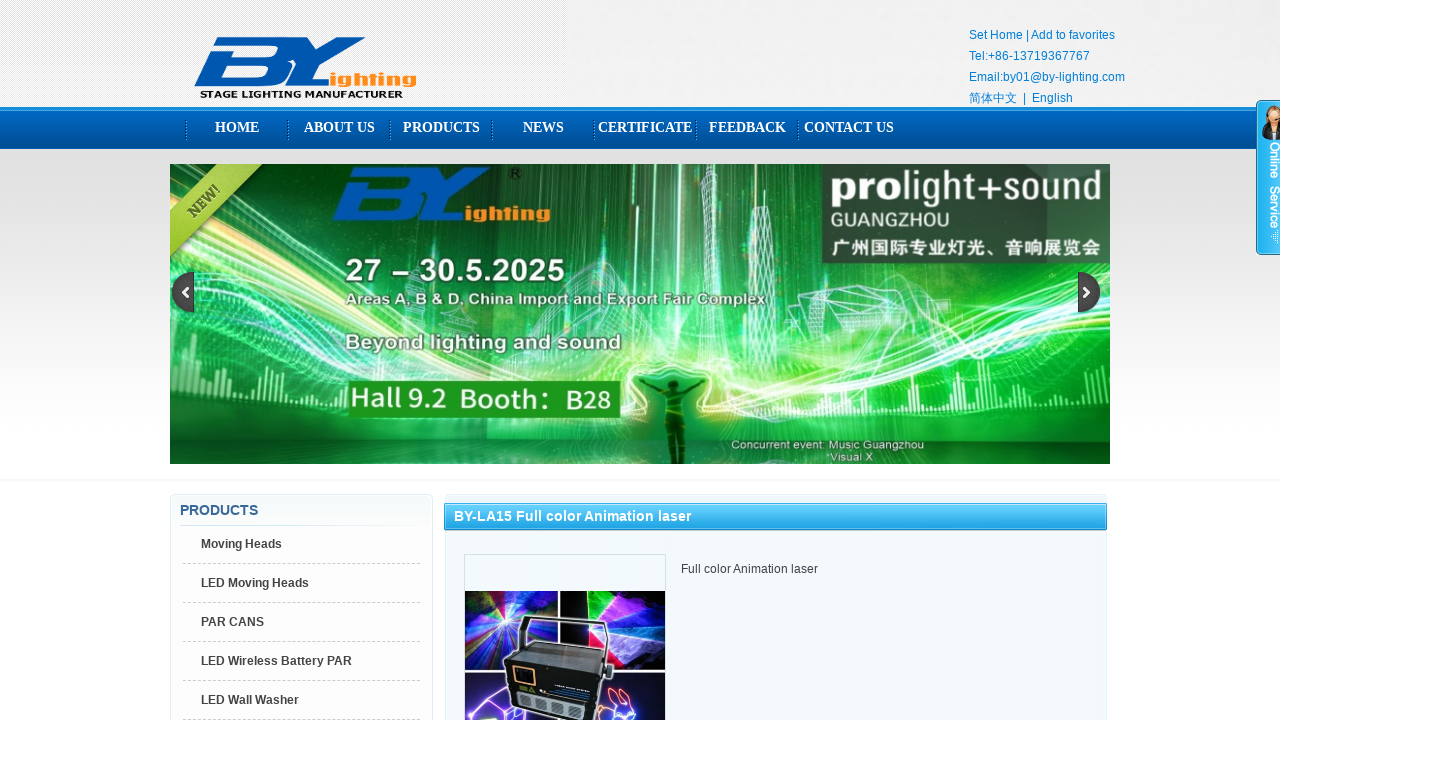

--- FILE ---
content_type: text/html; charset=utf-8
request_url: http://by-lighting.com/index.php?_m=mod_product&_a=view&p_id=386
body_size: 7532
content:
<!DOCTYPE html PUBLIC "-//W3C//DTD XHTML 1.0 Transitional//EN"
"http://www.w3.org/TR/xhtml1/DTD/xhtml1-transitional.dtd">
<html xmlns="http://www.w3.org/1999/xhtml">
<!-- 页面头部【start】 -->
<head>
<meta http-equiv="X-UA-Compatible" content="IE=EmulateIE7" />
<meta http-equiv="Content-Type" content="text/html; charset=utf-8" />
<title>BY-LA15 Full color Animation laser--BY LIGHTING LIMITED</title>
<meta name="keywords" content="stage lighting,moving head light,led moving head light,led par light,led wash light,dance floor,beam 280 10r, Beam 5r, Club Lighting, Color Bar, Concert Lighting, Control Wifi, Dj Lighting, Event Lighting, Flood Fixture, Head Beam, Indoor Lighting, Led Ba" />
<meta name="description" content="Full color  Animation laser" />
<script type="text/javascript" src="script/tree.js"></script>
<link rel="stylesheet" type="text/css" href="template/gyzp-110118-a11/css/style.css" />
<script type="text/javascript" language="javascript" src="script/jquery.min.js"></script>
<script type="text/javascript" language="javascript" src="script/popup/jquery.ui.custom.min.js"></script>
<script type="text/javascript" language="javascript" src="script/droppy.js"></script>
<script type="text/javascript" language="javascript" src="script/thickbox.js"></script>
<script type="text/javascript" language="javascript" src="script/helper.js?v=1"></script>
<!--[if lte IE 6]>
<script type="text/javascript" language="javascript" src="script/png.js"></script>
<![endif]--> 
<link rel="stylesheet" type="text/css" href="script/thickbox.css" />
<link rel="stylesheet" type="text/css" href="script/popup/theme/jquery.ui.core.css" />
<link rel="stylesheet" type="text/css" href="script/popup/theme/jquery.ui.dialog.css" />
<link rel="stylesheet" type="text/css" href="script/popup/theme/jquery.ui.theme.css" />
<link rel="stylesheet" type="text/css" href="script/popup/theme/jquery.ui.resizable.css" /><script type="text/javascript">
window.PHPSESSID="s23t58ej86hqkg93vin06pvnu0";
function parseToURL(){
	return "admin/"}
function operate_logo(dis,id){
	if(dis==0){//点击传过来是0，则表示已经隐藏，现在应该做显示处理
		$.post("index.php?_m=mod_media&_a=operate_logo",{id:id,display:dis},function(data){
			reloadPage();
		})	
		
	}else{
		$.post("index.php?_m=mod_media&_a=operate_logo",{id:id,display:dis},function(data){
			reloadPage();
		});
	}
}
function operate_banner(dis,id,url){
	if(dis==0){//点击传过来是0，则表示已经隐藏，现在应该做显示处理
		$.post("index.php?_m=mod_media&_a=operate_banner",{id:id,display:dis,url:url},function(data){
			reloadPage();
		})	
		
	}else{
		$.post("index.php?_m=mod_media&_a=operate_banner",{id:id,display:dis,url:url},function(data){
//			alert(data);
			reloadPage();
		});
	}
}
</script>
<script type="text/javascript" language="javascript" src="script/jqzoom.js"></script>
<link rel="stylesheet" type="text/css" href="script/jqzoom.css" />
<script language="javascript">
$(function(){
	$(".jqzoom").jqueryzoom({xzoom:300, yzoom:300});	
});
</script>


</head>
<!--  页面头部【end】 -->
<body class="body1" >
<div id="getValues" value="view" style="display:none;"></div>
<div id="getParams" value='a:3:{s:2:"_m";s:11:"mod_product";s:2:"_a";s:4:"view";s:4:"p_id";s:3:"386";}' style="display:none;"></div>
<!--top-->
<div id="main_m">
<div id="top">
<div id="header">
		<div id="logo"><div id="MODBLK_1263" class="mod_block media_image mb_logo_block">

<div class="flash_image">
<img src="upload/image/WG7u3uii.png" alt="BY LIGHTING LIMITED" width="240" height="75" />
</div>

</div>
            </div>
            
            <!-- 站点语言模块Start -->
<div class="switch_langbar" style="float:right;margin-top:25px;">
<a href="http://www.by-lighting.com/" onClick="this.style.behavior='url(#default#homepage)';this.setHomePage
('http://www.by-lighting.com/')">Set Home</a> |
	<a href='#' onclick='window.external.AddFavorite("http://www.by-lighting.com/","���վ������")'>
Add to favorites</a> </br>
Tel:+86-13719367767 </br>
Email:<a href="mailto:by01@by-lighting.com">by01@by-lighting.com</a> </br>

<a href="javascript:;" onclick="set_default_lang(2,'other',1)">简体中文</a>&nbsp;&nbsp;|&nbsp;&nbsp;<a href="javascript:;" onclick="set_default_lang(4,'other',1)">English</a></div>
<!-- 站点语言模块End -->

            
            
	</div>
   </div>
   <div id="nav_bg">
 <div id="nav">
	<div id="MODBLK_1265" class="mod_block mb_JjL6kZSh_block">


			<div class="nav_l"></div>
        	<ul id="nav_Zc2diM" class="navigation">
			    <li>
        <a href="index.php?_m=frontpage&_a=index" target='_self'>
    HOME</a>
        </li>
        <li>
        <a href="index.php?_m=mod_static&_a=view&sc_id=6" target='_self'>
    ABOUT US</a>
        </li>
        <li>
        <a href="index.php?_m=mod_product&_a=prdlist" target='_self'>
    PRODUCTS</a>
        </li>
        <li>
        <a href="index.php?_m=mod_article&_a=fullist" target='_self'>
    NEWS</a>
        </li>
        <li>
        <a href="index.php?_m=mod_static&_a=view&sc_id=7" target='_self'>
    CERTIFICATE</a>
        </li>
        <li>
        <a href="index.php?_m=mod_message&_a=form" target='_self'>
    FEEDBACK</a>
        </li>
        <li>
        <a href="index.php?_m=mod_static&_a=view&sc_id=5" target='_self'>
    CONTACT US</a>
        </li>
                </ul>
			<div class="nav_r"></div>

		
<script type="text/javascript">
//$(".navigation li:first").css("background-image","none");
var topMenuNum = 0;
$("#nav_Zc2diM li span").hover(
	function(){
		topMenuNum++;
		$(this).attr("id","kindMenuHover"+topMenuNum);
		$("#kindMenuHover" + topMenuNum + " > ul").show();
		$(this).parent().addClass("hover");
	},
	function(){
		$("#"+$(this).attr("id")+" > ul").hide();
		$(this).attr("id","");
		$(this).parent().removeClass("hover");
	}
);
</script>

</div>
	</div>
    </div>
  <!--top end-->
<!--main_div-->
<div id="main_div">
<!--web_bg-->
<div class="web_bg">
<!--mainmain-->
<div id="main_all">
<div id="banner">
	<div id="MODBLK_1264" class="mod_block media_image mb_banner_block">
<div class="flash_image">
<script src="script/banner/a9/js/slides.min.jquery.js"></script>
	<script>
		$(function(){
			$('#slides').slides({
				preload: true,
				preloadImage: 'script/banner/a9/img/loading.gif',
				play: 5000,
				pause: 2500,
				hoverPause: true,
				animationStart: function(){
					$('.caption').animate({
						bottom:-35
					},100);
				},
				animationComplete: function(current){
					$('.caption').animate({
						bottom:0
					},200);
					if (window.console && console.log) {
						// example return of current slide number
						console.log(current);
					};
				}
			});
		});
	</script>
<link rel="stylesheet" href="script/banner/a9/css/global.css">
<style type="text/css">

#container {
	width:940px;
	padding:0px;
	position:relative;
	z-index:0;margin:0 auto; padding:0; text-align:center;
}

#example {
	width:940px;
	height:300px;
	position:relative;
	background-color:#FFFFFF;
}
#frame {
	position:absolute;
	z-index:0;
	width:940px;
	height:300px;

}
#slides .next {
	left:908px;

}
.slides_container {
	width:940px;
	height:300px;
	overflow:hidden;
	position:relative;
}
.caption {
	position:absolute;
	bottom:-35px;
	height:0px;
	padding:0px;
	background:#000;
	background:rgba(0,0,0,.5);
	width:940px;
	font-size:1.3em;
	line-height:1.33;
	color:#fff;
	border-top:0px solid #000;
	text-shadow:none;
}
</style>
	<div id="container">
		<div id="example">
			<img src="script/banner/a9/img/new-ribbon.png" width="112" height="112" alt="New Ribbon" id="ribbon">
			<div id="slides">
				<div class="slides_container">
                
                	<div>
						<a href="" title=""  target="_self" ><img src="upload/image/banner11.jpg" width="940" height="300" alt=""></a>
						<div class="caption" style="bottom:0">
							<p></p>
						</div>
					</div>	<div>
						<a href="" title=""  target="_self" ><img src="upload/image/weixintupian_202505141815351111.jpg" width="940" height="300" alt=""></a>
						<div class="caption" style="">
							<p></p>
						</div>
					</div>	<div>
						<a href="" title=""  target="_self" ><img src="upload/image/banner1.jpg" width="940" height="300" alt=""></a>
						<div class="caption" style="">
							<p></p>
						</div>
					</div>	<div>
						<a href="" title=""  target="_self" ><img src="upload/image/FF.jpg" width="940" height="300" alt=""></a>
						<div class="caption" style="">
							<p></p>
						</div>
					</div>	<div>
						<a href="" title=""  target="_blank"  ><img src="upload/image/ww.jpg" width="940" height="300" alt=""></a>
						<div class="caption" style="">
							<p></p>
						</div>
					</div> 
				
                    
				
                    
			
				</div>
				<a href="#" class="prev"><img src="script/banner/a9/img/arrow-prev.png" width="24" height="43" alt="Arrow Prev"></a>
				<a href="#" class="next"><img src="script/banner/a9/img/arrow-next.png" width="24" height="43" alt="Arrow Next"></a>			</div>
			</div>
		</div>
</div>

</div>
	</div>
<div id="mainmain">
  	<div id="main_con">
<div class="web_bg">

                  <div id="left">
		<div id="MODBLK_1270" class="mod_block mb_rO4QPoC3_block">
<h3 class="blk_t">PRODUCTS</h3>

<div class="list_main category">
	<div class="prod_type">
	<div id="pro_type_62Nzft">
		<ul class="" id="tree1">
			    <li>
        <a href="index.php?_m=mod_product&_a=prdlist&cap_id=253">
    Moving Heads</a>
        </li>
        <li>
        <a href="index.php?_m=mod_product&_a=prdlist&cap_id=248">
    LED Moving Heads</a>
        </li>
        <li>
        <a href="index.php?_m=mod_product&_a=prdlist&cap_id=259">
    PAR CANS</a>
        </li>
        <li>
        <a href="index.php?_m=mod_product&_a=prdlist&cap_id=256">
    LED Wireless Battery PAR</a>
        </li>
        <li>
        <a href="index.php?_m=mod_product&_a=prdlist&cap_id=260">
    LED Wall Washer</a>
        </li>
        <li>
        <a href="index.php?_m=mod_product&_a=prdlist&cap_id=286">
    Studio Light</a>
        </li>
        <li>
        <a href="index.php?_m=mod_product&_a=prdlist&cap_id=262">
    LED Effect Light</a>
        </li>
        <li>
        <a href="index.php?_m=mod_product&_a=prdlist&cap_id=285">
    LED Dance Floor</a>
        </li>
        <li>
        <a href="index.php?_m=mod_product&_a=prdlist&cap_id=284">
    Matrix Light</a>
        </li>
        <li>
        <a href="index.php?_m=mod_product&_a=prdlist&cap_id=263">
    STROBE</a>
        </li>
        <li>
        <a href="index.php?_m=mod_product&_a=prdlist&cap_id=264">
    LASER</a>
        </li>
        <li>
        <a href="index.php?_m=mod_product&_a=prdlist&cap_id=265">
    DMX CONTROLLER</a>
        </li>
        <li>
        <a href="index.php?_m=mod_product&_a=prdlist&cap_id=266">
    STAGE EFFECT MACHINE</a>
    <ul>
	        <li>
        <a href="index.php?_m=mod_product&_a=prdlist&cap_id=278">
    Fog Machine</a>
        </li>
        <li>
        <a href="index.php?_m=mod_product&_a=prdlist&cap_id=287">
    Spark Firework Machine</a>
        </li>
        <li>
        <a href="index.php?_m=mod_product&_a=prdlist&cap_id=279">
    Snow Machine</a>
        </li>
        <li>
        <a href="index.php?_m=mod_product&_a=prdlist&cap_id=280">
    Bubble Machine</a>
        </li>
        </ul>
        </li>
    			<div class="blankbar1"></div>
		</ul>		
	</div>
	</div>
	<div class="list_bot"></div>
</div>
<div class="blankbar"></div>

<script type="text/javascript" language="javascript">
/**
 * for menu-drop type
 */
var type = "slide";
if (type == 'click') {

	} else {
 	$("#pro_type_62Nzft > ul").droppy();
	$("#pro_type_62Nzft ul ul li:last-child").css("border","0px");
}
</script>


</div>
<div id="MODBLK_1277" class="mod_block mb_DktLugH0_block">
<h3 class="blk_t">CONTACT US</h3>
<style type="text/css">
.copyright .list_bot{display:none;}
</style>
<div class="com_con"><p>
	<strong><span style="font-family:Verdana;font-size:14px;">BY LIGHTING LIMITED</span></strong><br />
<span style="font-family:Verdana;font-size:12px;">Contact person:&nbsp;&nbsp;&nbsp; Anna Yi</span> 
</p>
<p>
	<span style="font-family:Verdana;font-size:12px;">Tel:&nbsp; 0086-020-86442086</span> 
</p>
<p>
	<span style="font-family:Verdana;font-size:12px;">Fax:&nbsp; 0086-020-86442086</span><br />
<span style="font-family:Verdana;font-size:12px;">Mobile:&nbsp;0086 13719367767</span><br />
<span style="font-family:Verdana;font-size:12px;">Skype:&nbsp; anna168898</span> 
</p>
<p>
	<span style="font-family:Verdana;font-size:12px;">Email:&nbsp;&nbsp;</span><a href="mailto:by01@by-lighting.com"><span style="font-family:Verdana;font-size:12px;">by01@by-lighting.com</span></a> 
</p></div><div class="list_bot"></div>
</div>
<div id="MODBLK_1266" class="mod_block mb_IPylk1aK_block">
<h3 class="blk_t">LINKS</h3>
<div class="list_main">
				<div class="list_con">
					<ul class="flink_index">
<li><a href=http://www.ayrton.eu/ target="_blank" title="AYRTON">AYRTON</a></li><li><a href=http://www.adj.com/ target="_blank" title="ADJ">ADJ</a></li><li><a href=http://www.made-in-china.com/ target="_blank" title="made in china">made in china</a></li><li><a href=http://www.youtube.com target="_blank" title="youtube">youtube</a></li><li><a href=http://www.martin.com/frontpage/frontpage.asp?empty=0 target="_blank" title="Martin">Martin</a></li><li><a href=http://www.claypaky.it/en/home/ target="_blank" title="Clay Paky">Clay Paky</a></li><li><a href=http://www.robe.cz/ target="_blank" title="ROBE">ROBE</a></li><li><a href=http://v.youku.com/v_show/id_XNTU4NTk4NjI0.html target="_blank" title="youku">youku</a></li><li><a href=http://www.adjgroup.eu/ target="_blank" title="ADJ LIGHT">ADJ LIGHT</a></li><li><a href=http://sgmlight.com/ target="_blank" title="SGM LIGHT">SGM LIGHT</a></li><li><a href=https://www.facebook.com/yi.anna.16  target="_blank" title="facebook anna">facebook anna</a></li><li><a href=http://www.google.com target="_blank" title="google">google</a></li><li><a href=http://www.alibaba.com target="_blank" title="alibaba">alibaba</a></li><li><a href=http://www.facebook.com target="_blank" title="facebook">facebook</a></li>	
</ul><div class="blankbar1"></div>
				</div>
	<div class="list_bot"></div>
</div>
<div class="blankbar"></div>

</div>
		</div>
		<div id="right">
        
<script type="text/javascript">
function product_edit1()
{
	$('#tb_mb_article_list1').css('display','block');
}

function product_cancel1()
{
	$('#tb_mb_article_list1').css('display','none');
}
</script>

<div class="art_list" >
	
	<!-- 编辑时动态触发 【start】-->
	<div class="mod_toolbar" id="tb_mb_article_list1" style="display: none; height: 28px; position: absolute; right: 2px; background: none repeat scroll 0% 0% rgb(247, 182, 75); width: 70px;">
		<a onclick="alert('No Permission');return false;" title="Edit Content" href="#"><img border="0" alt="Edit Content" src="images/edit_content.gif">&nbsp;Edit Content</a>
	</div>
	<!-- 编辑时动态触发 【end】-->
	
	<div class="art_list_title product_title">BY-LA15 Full color Animation laser</div>
	<div class="prodview_info">Category: LASER&nbsp;
    Publish Time: 2014-03-07 00:52&nbsp;</div>
			<br />
  <div class="prodview_pic jqzoom" >
	<img name="picautozoom" src="upload/image/A15_lit.jpg" alt="BY-LA15 Full color Animation laser" jqimg="upload/image/A15.jpg" />
	</div> 
	
	
	<div class="prodview_prices">
				Full color  Animation laser						</div>
	<div class="prodview_content"><p style="text-align: justify; widows: 2; text-transform: none; background-color: rgb(248,248,248); text-indent: 0px; letter-spacing: normal; font: 12px/21px Arial, Helvetica, sans-serif; white-space: normal; orphans: 2; color: rgb(51,51,51); word-spacing: 0px; -webkit-text-size-adjust: auto; -webkit-text-stroke-width: 0px"><font face="Verdana">Optional:</font></p>
<p style="text-align: justify; widows: 2; text-transform: none; background-color: rgb(248,248,248); text-indent: 0px; letter-spacing: normal; font: 12px/21px Arial, Helvetica, sans-serif; white-space: normal; orphans: 2; color: rgb(51,51,51); word-spacing: 0px; -webkit-text-size-adjust: auto; -webkit-text-stroke-width: 0px"><font face="Verdana">1W full color&nbsp; Animation laser </font></p>
<p style="text-align: justify; widows: 2; text-transform: none; background-color: rgb(248,248,248); text-indent: 0px; letter-spacing: normal; font: 12px/21px Arial, Helvetica, sans-serif; white-space: normal; orphans: 2; color: rgb(51,51,51); word-spacing: 0px; -webkit-text-size-adjust: auto; -webkit-text-stroke-width: 0px"><font face="Verdana">1.6W full color&nbsp; Animation laser</font></p>
<p style="text-align: justify; widows: 2; text-transform: none; background-color: rgb(248,248,248); text-indent: 0px; letter-spacing: normal; font: 12px/21px Arial, Helvetica, sans-serif; white-space: normal; orphans: 2; color: rgb(51,51,51); word-spacing: 0px; -webkit-text-size-adjust: auto; -webkit-text-stroke-width: 0px"><font face="Verdana">1.8W full color&nbsp; Animation laser</font></p>
<p style="text-align: justify; widows: 2; text-transform: none; background-color: rgb(248,248,248); text-indent: 0px; letter-spacing: normal; font: 12px/21px Arial, Helvetica, sans-serif; white-space: normal; orphans: 2; color: rgb(51,51,51); word-spacing: 0px; -webkit-text-size-adjust: auto; -webkit-text-stroke-width: 0px">&nbsp;</p>
<p style="text-align: justify; widows: 2; text-transform: none; background-color: rgb(248,248,248); text-indent: 0px; letter-spacing: normal; font: 12px/21px Arial, Helvetica, sans-serif; white-space: normal; orphans: 2; color: rgb(51,51,51); word-spacing: 0px; -webkit-text-size-adjust: auto; -webkit-text-stroke-width: 0px"><font face="Verdana">Voltage：100~240V 50/60HZ&nbsp; &lt;120W；&nbsp;&nbsp;</font></p>
<p style="text-align: justify; widows: 2; text-transform: none; background-color: rgb(248,248,248); text-indent: 0px; letter-spacing: normal; font: 12px/21px Arial, Helvetica, sans-serif; white-space: normal; orphans: 2; color: rgb(51,51,51); word-spacing: 0px; -webkit-text-size-adjust: auto; -webkit-text-stroke-width: 0px"><font face="Verdana">Control mode: Sound(with black)/Auto/Master/Slave/DMX512(25CH)/Compatible with ILDA standard computer laser software it can add the SD card control)&nbsp;&nbsp;&nbsp;&nbsp;&nbsp;&nbsp;&nbsp;&nbsp;&nbsp;&nbsp;</font></p>
<p style="text-align: justify; widows: 2; text-transform: none; background-color: rgb(248,248,248); text-indent: 0px; letter-spacing: normal; font: 12px/21px Arial, Helvetica, sans-serif; white-space: normal; orphans: 2; color: rgb(51,51,51); word-spacing: 0px; -webkit-text-size-adjust: auto; -webkit-text-stroke-width: 0px"><font face="Verdana">Effect ：Built-in 128 gobos,42 Animation effects&nbsp;</font></p></div>
 

        <p id="product_gallery">
                            <a href="upload/image/A15(1).jpg" rel="product_gallery" class="thickbox">
                    <img class="product_gallery_pic" src="upload/image/A15(1).jpg" alt="BY-LA15 Full color Animation laser" /></a>
                    </p>
</div>
<table>
<tr><td align="left" height="50" width="800"></td></tr>

<tr><td align="left" height="50" width="800"><div><font style="color:#595959">Prev product</font>：<a href=index.php?_m=mod_product&_a=view&p_id=385>BY-LA9 Green Animation laser</a><br><font style="color:#595959">Next product</font>：<a href=index.php?_m=mod_product&_a=view&p_id=387>BY-LA8 Full color Animation laser</a></div></td></tr>

</table>        <div id="right_1"></div>
		</div>
               
        <div class="blankbar"></div>
	</div>
  <!--main_div end--> 
        </div>
        </div>
 <!--mainmain end-->   
    </div>
<!--web_bg end-->
</div>
</div> 
<div id="footer_bg">

<!-- 页脚【start】 -->
<div id="footer">
	<div class="copyright">
	<style type="text/css">
		.mb_foot_block {position:relative;}
		.mb_foot_block a{display:inline;}
	</style>
	<div id="MODBLK_1267" class="mod_block mb_foot_block">
<style type="text/css">
.copyright .list_bot{display:none;}
</style>
<div class="com_con"><a href="http://translate.google.com.hk/translate?hl=zh-CN&ie=UTF8&prev=_t&sl=en&tl=ru&u=http://www.by-lighting.com/
"  target="_blank" >русский</a>   |
<a href="http://translate.google.com.hk/translate?hl=zh-CN&ie=UTF8&prev=_t&sl=en&tl=es&u=http://www.by-lighting.com/
"  target="_blank" >España</a> |
<a href="http://translate.google.com.hk/translate?hl=zh-CN&ie=UTF8&prev=_t&sl=en&tl=pt-BR&u=http://www.by-lighting.com/
"  target="_blank" >português</a> |
<a href="http://translate.google.com.hk/translate?hl=zh-CN&ie=UTF8&prev=_t&sl=en&tl=ja&u=http://www.by-lighting.com/
"  target="_blank" >日本語</a> |
<a href="http://translate.google.com.hk/translate?hl=zh-CN&ie=UTF8&prev=_t&sl=en&tl=ko&u=http://www.by-lighting.com/
"  target="_blank" >한국의</a> |
<a href="http://translate.google.com.hk/translate?hl=zh-CN&ie=UTF8&prev=_t&sl=en&tl=de&u=http://www.by-lighting.com/
"  target="_blank" >Deutsch</a> |
<a href="http://translate.google.com.hk/translate?hl=zh-CN&ie=UTF8&prev=_t&sl=en&tl=fr&u=http://www.by-lighting.com/
"  target="_blank" >française</a> |
<a href="http://translate.google.com.hk/translate?hl=zh-CN&ie=UTF8&prev=_t&sl=en&tl=ar&u=http://www.by-lighting.com/
"  target="_blank" >العربية</a> |
<a href="http://translate.google.com.hk/translate?hl=zh-CN&ie=UTF8&prev=_t&sl=en&tl=it&u=http://www.by-lighting.com/
"  target="_blank" >italiana</a> |
<a href="http://translate.google.com.hk/translate?hl=zh-CN&ie=UTF8&prev=_t&sl=en&tl=th&u=http://www.by-lighting.com/
"  target="_blank" >ภาษาไทย</a> |
<a href="http://translate.google.com.hk/translate?hl=zh-CN&ie=UTF8&prev=_t&sl=en&tl=ms&u=http://www.by-lighting.com/
"  target="_blank" >Melayu</a><br />
Copyright © 2009-2014,www.by-lighting.com,All rights reserved<br />
<!-- AddThis Smart Layers BEGIN -->
<!-- AddThis Smart Layers BEGIN -->
<!-- Go to http://www.addthis.com/get/smart-layers to customize -->
<script type="text/javascript" src="//s7.addthis.com/js/300/addthis_widget.js#pubid=ra-521ec58c21407a58"></script>
<script type="text/javascript">
  addthis.layers({
    'theme' : 'transparent',
    'share' : {
      'position' : 'left',
      'numPreferredServices' : 5
    }, 
    'follow' : {
      'services' : [
        {'service': 'facebook', 'id': 'yi.anna.16'}
      ]
    },  
    'whatsnext' : {},  
    'recommended' : {} 
  });
</script>
<!-- AddThis Smart Layers END -->

<script type="text/javascript" src="http://cs.ecqun.com/?id=3785297" charset="utf-8"></script>


<script>
  (function(i,s,o,g,r,a,m){i['GoogleAnalyticsObject']=r;i[r]=i[r]||function(){
  (i[r].q=i[r].q||[]).push(arguments)},i[r].l=1*new Date();a=s.createElement(o),
  m=s.getElementsByTagName(o)[0];a.async=1;a.src=g;m.parentNode.insertBefore(a,m)
  })(window,document,'script','https://www.google-analytics.com/analytics.js','ga');

  ga('create', 'UA-83196924-1', 'auto');
  ga('send', 'pageview');

</script></div><div class="list_bot"></div>
</div>
<div id="MODBLK_1279" class="mod_block mb_foot_block">
<h3 class="blk_t"></h3>
<style type="text/css">
.copyright .list_bot{display:none;}
</style>
<div class="com_con"></div><div class="list_bot"></div>
</div>
<script type="text/javascript">var cnzz_protocol = (("https:" == document.location.protocol) ? " https://" : " http://");document.write(unescape("%3Cspan id='cnzz_stat_icon_1000291671'%3E%3C/span%3E%3Cscript src='" + cnzz_protocol + "s23.cnzz.com/z_stat.php%3Fid%3D1000291671%26show%3Dpic' type='text/javascript'%3E%3C/script%3E"));</script>
	</div>
</div>
<script type="text/javascript" language="javascript" src="script/picAutoZoom.js"></script>
<script type="text/javascript" language="javascript">
<!--
    $.ajaxSetup({
        timeout: 300000
    });
//-->
</script>
<style type="text/css">
	html {overflow-x:hidden;}
	.zxkf_head {background:url(images/r_head_en.gif) no-repeat;}
	.zxkf_obtn {margin-top:0;width:36px;background:url(images/right_bar_en.gif) no-repeat;float:left;height:155px;margin-right:-5px;_width:41px;}
.zxkf_info {padding-bottom:10px;padding-left:0px;padding-right:0px;background:url(images/service_bg.gif) repeat-y;width:145px;}
.down_kefu {width:145px;background:url(images/bottom.gif) no-repeat;height:10px;}
.zxkf_qqtable {background:url(images/s_c_bg.gif) repeat-x;}
.zxkf_qqtable span {padding-bottom:5px;line-height:20px;padding-left:0px;width:100px;padding-right:0px;font-size:13px;font-weight:bold;padding-top:5px;color: #ff6600;}
.zxkf_qqtable a {text-decoration:none;color:#FF6600;}
.zxkf_qqtable a:hover {text-decoration:none;color:#FF6600;}
.zxkf_qqtable A, .zxkf_qqtable A:visited {text-decoration:none;color:#ff6600;}
.zxkf_qqtable A:hover {text-decoration:none}
</style><div id="online_sevice"  onmouseover="toBig()" onmouseout="toSmall()">
<div class="zxkf_obtn"></div><table style="float:left;" border="0" cellspacing="0" cellpadding="0" width="145">
  <tbody>
  <tr>
    <td class="zxkf_head" height="35" valign="top">&nbsp;</td></tr>
  <tr>
    <td class="zxkf_info" valign="top" align="center">
      <table class="zxkf_qqtable" border="0" cellspacing="0" cellpadding="0" width="135" align="center">
        <tbody>
        <tr>
          <td align="center" valign="top">
    	  <table width="108" border="0" align="center" cellpadding="0" cellspacing="0">
          <tr>
            <td height="10"></td>
          </tr>
          <tr>
            <td valign="top" align="center">What can i do for you?</td>
          </tr>
          <tr>
            <td>&nbsp;</td>
          </tr>
            	<tr>
          <td height="30" align="center"><span><img src="http://wpa.qq.com/pa?p=4:492757209:4" align="absMiddle" alt="QQ" border="0" />&nbsp;&nbsp;<a href="tencent://message/?uin=492757209&amp;Menu=yes" title="492757209" target="blank">Sales</a></span></td></tr>
    	        <tr>
          <td height="30" align="center"><span><a href="callto://anna168898" title="Skype Me(anna168898)" target="_blank"><img border="0" src="http://goodies.skype.com/graphics/skypeme_btn_small_green.gif" /></a></span></td></tr>
		</table>          <span></span></td></tr>
</tbody></table></td></tr>
  <tr>
    <td class="down_kefu" valign="top"></td></tr></tbody></table>
</div>
<script language="javascript">
lastScrollY=0; var InterTime=1;var maxWidth=-1;var minWidth=-152;var numInter=8;var BigInter;var SmallInter;var o=document.getElementById("online_sevice");var i=parseInt(o.style.right);
zxkf = function (id,_top,_right){var me=id.charAt?document.getElementById(id):id,d1=document.body,d2=document.documentElement;d1.style.height=d2.style.height='100%';me.style.top=_top?_top+'px':0;me.style.right=_right+"px";me.style.position='absolute';setInterval(function(){me.style.top=parseInt(me.style.top)+(Math.max(d1.scrollTop,d2.scrollTop)+_top-parseInt(me.style.top))*0.1+'px';},10+parseInt(Math.random()*20));return arguments.callee;};
$(function(){zxkf('online_sevice',100,-152);});
function Big(){if(parseInt(o.style.right)<maxWidth){i=parseInt(o.style.right);i+=numInter;o.style.right=i+"px";if(i==maxWidth) clearInterval(BigInter);}}
function toBig(){clearInterval(SmallInter);clearInterval(BigInter);BigInter=setInterval(Big,InterTime);}
function Small(){if(parseInt(o.style.right)>minWidth){i=parseInt(o.style.right);i-=numInter;o.style.right=i+"px";if(i==minWidth) clearInterval(SmallInter);}}
function toSmall(){clearInterval(SmallInter);clearInterval(BigInter);SmallInter=setInterval(Small,InterTime);}
</script>
<!-- 页脚【end】 -->
</body>
</html></div>

--- FILE ---
content_type: text/css
request_url: http://by-lighting.com/template/gyzp-110118-a11/css/style.css
body_size: 7359
content:
/*-----------------------------------// ȫ����ʽ //-----------------------------------*/
body{font:12px/180% Arial,"����",Helvetica, sans-serif,Verdana;color:#444;margin:0; text-align:center;}
table,td{font:12px/180% Arial, "����",Helvetica, sans-serif,Verdana; color:#444;}
table{border-collapse:collapse; border-spacing:0; empty-cells:show; }
th, td { border-collapse:collapse; }
a{blr:expression(this.onFocus=this.blur())} /*for IE*/
a{outline:none;} /*for Firefox*/
A:link{text-decoration:none; color:#444;}
A:visited{text-decoration:none; color:#444;}
A:hover{text-decoration:underline; color:#0fa3ed;}
#blue_font,#blue_font a,#blue_font a:visited{ color:#0053b9;}
img{ border:0; }
div,p,img,ul,li,form,input,label,span,dl,dt,dd,h1,h2,h3,h4,h5,h6{margin:0;padding:0;}
ol,ul,li{list-style-type:none;}
.imr{ margin:0 10px; vertical-align:middle;}
#allCss{clear:both;margin:0 auto;width:1000px;padding-top:16px;_padding-top:14px; background:#fdfdf4;}

/*-----------------------------------// ҳ����ʽ //-----------------------------------*/
/*--- �ⲿdiv ---*/
#main_m {background:url(../images/bj.gif) repeat-x top #fff;}
#main_div{margin:0 auto; width:100%;}

#main_div1{margin:0 auto; width:100%;}

/*--- ͷ�� ---*/
#top{width:100%;margin:0 auto; background:url(../images/top_bj.gif) top right no-repeat; text-align:left;}
.web_bg{ margin:0 auto; width:100%;}
#mainmain{width:100%;margin:0 auto; background:url(../images/con_1.gif) top repeat-x #fff;}
#header{width:970px;margin:0 auto; height:107px;}
#top_link{ float:left; padding:70px 0 0 180px;}
#top_link #cart .cart_con{ border:none; display:none;}
#top_link,#top_link a,#top_link a:visited{ color:#444;}

/*--- ��־ ---*/
#logo{ float:left; padding-top:30px; width:300px; text-align:center; overflow:hidden; float:left; margin-top:0; margin-right: auto; margin-bottom: 0; margin-left: auto; }

/*--- ���� ---*/
#nav_bg { width:100%; height:42px;}
#nav { width:970px; height:42px; line-height:42px; margin:0 auto; font-family:"Microsoft Yahei";}
.nav_l { display:none; }
.nav_r { display:none; }
.navigation { padding-left:30px; }
.navigation li { float:left; width:100px; text-align:center; position:relative; z-index:100; padding-left:2px; background:url(../images/li_hove.gif) no-repeat left;}
.navigation li a, .navigation li a:visited { display: block; text-decoration: none; color: #fff;font-size: 14px;  font-weight:bold;}
.navigation li a:hover, .navigation li.hover a { color: #fff; text-decoration: none; background:url(../images/nav_1.gif) center no-repeat; width:100px; height:42px;}
.navigation li.hover a:visited { _color:#fff; }
.navigation ul { display:none; }
.navigation ul li { background-image:none; background-color:#890a0b; line-height:25px; margin:0px; padding: 0px; height:27px; width:100px; }
.navigation ul li a, .navigation ul li a:hover { background-image:none; color:#fff; width:100px; margin:0px; padding: 0px; height:24px;}
.navigation li ul { width:100px; display:none; position:absolute; top:42px; left:2px; margin: 0px; padding:0; z-index:100; background-color:#890a0b; }
.navigation li ul ul { left:100px; top:20px; z-index:200; top:0; width:100px; }
.navigation li ul li { background-color:#004f95; border:0; background-image:none; height:27px; width:100px; }
.navigation li ul li a { color:#fff; font-weight:normal; text-align:center; text-indent:0px; background-image:none; height:27px; width:100px; }
.navigation li ul li a:visited { _color:#fff; background-image:none; font-weight:normal; color:#fff; height:27px;  width:100px;}
.navigation li ul li a:hover { color:#fff; background-image:none; background:#222; height:27px;  width:100px;}
.navigation li ul li.hover { background:#222; background-image:none; width:100px; height:27px;color:#fff;  width:100px;}
.navigation li.hover ul a { background-image:none; height:27px;  width:100px;}

/*--- banner ---*/
#banner {clear:both;  overflow:hidden; width:940px; text-align:center; margin:15px auto;}

/*--- ����ҳ�� ---*/
#main_con{width:940px; text-align:left; overflow:hidden; margin:0 auto; padding-top:15px;}

/*-----------------------------------// ��ҳ //-----------------------------------*/
#i_left, #center, #i_right{ float:left; _display:inline; overflow:hidden;}
#i_left,#i_right{ width:210px;}

/*--- ��� ---*/
#i_left{ padding-right:11px; background:url(../images/right_classbj.gif) repeat-y;}
#i_left .newprod_list{width:190px; overflow: hidden; _width:180px;}
#i_left .newprod_pic, #i_left .newprod_pic img{width:80px;height:80px; overflow:hidden; float:left;}
#i_left .newprod_name, #i_left .newprod_price,#i_left .newprod_intr{float:left; text-align:center;}
#i_left .newprod_name, #i_left .newprod_price{width:90px;font-size:12px;height:22px;line-height:22px;}
#i_left .newprod_intr{width:90px;margin:0 auto;height:34px;overflow:hidden;line-height:1.5em;color:#777;}
#i_left .newprod_xx,#i_left .newprod_gg, #i_left .newprod_view { display:none;}
#i_left .list_title a,#i_left .list_title a:visited{color:#fff;}
#i_left .login_title,#i_left .list_title,#i_left .cart_title,#i_left .newprod_title,#i_left .blk_t{font-size:14px;background:url(../images/right_class_bg2.gif) no-repeat left center;overflow:hidden; height:32px;line-height:32px;text-indent:10px;color:#396898;font-weight:bold;}
#i_left .list_con ul li, #i_left .recent_con ul li{float:none;width:230px;overflow:hidden;}
#i_left .list_con ul li{width:170px; height:24px; overflow:hidden;}
#i_left .art_list_title{ display:none; }

/*--- ����µ����԰� ---*/
#i_left .mess_input input{height:18px; line-height:18px; width:125px;}
#i_left .mess_textarea textarea{ width:125px; height:50px;}
#i_left .mess_submit{ padding-left:75px;}
#i_left .message_bg{ display:none;}
#i_left .mess_list{ margin-bottom:3px;}

/*--- ����µ��������� ---*/
#i_left .list_con  .flink_index li,#i_right .list_con  .flink_index li{ float:left; width:90px;height:31px; _display:inline;list-style:none;background:none; padding-bottom:10px; padding-left:0;}
#i_left .list_con .flink_index li img, #i_right .list_con .flink_index li img{width:88px;height:31px;margin:0 auto;}
#i_left .list_con .flink_index li, #i_right .list_con .flink_index li{background:none;}
#i_left .flink_index li a, #i_left .flink_index li img, #i_right .flink_index li a, #i_right .flink_index li img{ cursor:pointer;}

/*--- ����µĵ�¼ ---*/
#i_left  .login_left{width:65px;}
#i_left .login_right{width:120px;float:left;height:30px;}
#i_left  .login_right input{width:120px;}

/*--- �Ҳ� ---*/
#i_right{ margin-left:11px; background:url(../images/right_classbj.gif) repeat-y;}
#i_right .newprod_list{width:190px; overflow: hidden; _width:180px;}
#i_right .newprod_pic, #i_right .newprod_pic img{width:80px;height:80px; overflow:hidden; float:left;}
#i_right .newprod_name, #i_right .newprod_price,#i_right .newprod_intr{float:left; text-align:center;}
#i_right .newprod_name, #i_right .newprod_price{width:90px;font-size:12px;height:22px;line-height:22px;}
#i_right .newprod_intr{width:90px;margin:0 auto;height:34px;overflow:hidden;line-height:1.5em;color:#777;}
#i_right .newprod_xx,#i_right .newprod_gg, #i_right .newprod_view { display:none;}
#i_right .list_title a,#i_right .list_title a:visited{color:#fff;}
#i_right .login_title,#i_right .list_title,#i_right .cart_title,#i_right .newprod_title,#i_right .blk_t{font-size:14px;overflow:hidden;height:32px;line-height:32px;text-indent:10px;color:#396898;font-weight:bold;background:url(../images/right_class_bg2.gif) no-repeat left center; }
#i_right .list_con ul li, #i_right .recent_con ul li{float:none;width:230px;overflow:hidden;}
#i_right .list_con ul li{width:170px; height:24px; overflow:hidden;}
#i_right .art_list_title{ display:none; }

/*--- �Ҳ��µ����԰� ---*/
#i_right .mess_input input{height:18px; line-height:18px; width:125px;}
#i_right .mess_textarea textarea{ width:125px; height:50px;}
#i_right .mess_submit{ padding-left:75px;}
#i_right .message_bg{ display:none;}
#i_right .mess_list{ margin-bottom:3px;}

/*--- �Ҳ��µĵ�¼ ---*/
#i_right  .login_left{width:65px;}
#i_right .login_right{width:120px;float:left;height:30px;}
#i_right  .login_right input{width:120px;}

/*--- �м� ---*/
#center{ width:498px; float:left; background:url(../images/center_bj.gif) repeat-y;}
/*#center_top{ background:url(../images/center_top.gif) no-repeat top; padding-top:10px;}
#center_bottom{ background:url(../images/center_bottom.gif) no-repeat bottom; padding-bottom:10px;}
#center{background:url(../images/center_mid.gif) repeat-y;}*/
#center .newprod_list{width:145px; overflow: hidden; _width:140px;}
#center .newprod_pic, #center .newprod_pic img{width:130px;height:120px; overflow:hidden; float:left;}
#center .newprod_name, #center .newprod_price,#center .newprod_intr{float:left; text-align:center;}
#center .newprod_name, #center .newprod_price{width:130px;font-size:12px;height:22px;line-height:22px;}
#center .newprod_intr{width:130px;margin:0 auto;height:17px;overflow:hidden;line-height:22px;color:#777;}
#center .newprod_xx,#center .newprod_gg, #center .newprod_view { display:none;}
#center .list_title a,#center .list_title a:visited{color:#fff;}
#center .login_title,#center .list_title,#center .cart_title,#center .newprod_title{font-size:13px;height:31px;line-height:31px;background:url(../images/left_class_bg.gif) no-repeat left;text-indent:45px;color:#FFF;font-weight:bold;}
#center .blk_t{font-size:14px;height:39px;line-height:45px;background:url(../images/center_bot_bj.gif) no-repeat;text-indent:10px;color:#fff;font-weight:bold; overflow:hidden;}
#center .list_con ul li,  #center .recent_con ul li{width:210px; height:24px; overflow:hidden;}
#center .art_list_title{ display:none; }

/*--- �м��µ����԰� ---*/
#center .mess_input input{height:18px; line-height:18px; width:390px;}
#center .mess_textarea textarea{ width:390px; height:80px;}
#center .mess_submit{ padding-left:75px;}
#center .message_bg{ display:none;}
#center .mess_list{ margin-bottom:3px;}

/*--- �м��µ��������� ---*/
#center .list_con  .flink_index li,#center .list_con  .flink_index li{ float:left; width:110px;height:31px; _display:inline;list-style:none;background:none; padding-bottom:10px; }
#center .list_con .flink_index li img, #center .list_con .flink_index li img{width:88px;height:31px;margin:0 auto;}
#center .list_con .flink_index li, #center .list_con .flink_index li{background:none;}
#center .flink_index li a, #center .flink_index li img, #center .flink_index li a, #center .flink_index li img{ cursor:pointer;}

/*--- �м��µĵ�¼ ---*/
#center  .login_left{width:65px;}
#center .login_right{width:120px;float:left;height:30px;}
#center  .login_right input{width:120px;}


/*-----------------------------------// ��ҳ //-----------------------------------*/
/*--- ��� ---*/
#left{width:263px;float:left;margin-right:6px;overflow: hidden; _display:inline; background:url(../images/left_classbg.gif) repeat-y;}
#left .newprod_list{width:240px; overflow: hidden; _width:230px;}
#left .newprod_pic, #left .newprod_pic img{width:110px;height:110px; overflow:hidden; float:left;}
#left .newprod_name, #left .newprod_price,#left .newprod_intr{float:left; text-align:center;}
#left .newprod_name, #left .newprod_price{width:112px;font-size:12px;height:22px;line-height:22px;}
#left .newprod_intr{width:112px;margin:0 auto;height:34px;overflow:hidden;line-height:1.5em;color:#777;}
#left .newprod_xx,#left .newprod_gg, #left .newprod_view { display:none;}
#left .list_title a,#left .list_title a:visited{color:#fff;}
#left .login_title,#left .list_title,#left .cart_title,#left .newprod_title,#left .blk_t{font-size:14px; background:url(../images/left_class_bg0.gif) no-repeat;overflow:hidden;height:32px;line-height:32px;text-indent:10px;color:#396898;font-weight:bold;}
#left .list_con ul li, #left .recent_con ul li{float:none;width:230px;overflow:hidden;}
#left .list_con ul li{width:230px; height:24px; overflow:hidden;}
#left .art_list_title{ display:none; }

/*--- ����µ����԰� ---*/
#left .mess_input input{height:18px; line-height:18px; width:150px;}
#left .mess_textarea textarea{ width:150px; height:50px;}
#left .mess_submit{ padding-left:75px;}
#left .message_bg{ display:none;}
#left .mess_list{ margin-bottom:3px;}

/*--- �Ҳ� ---*/
#right_1 { background:url(../images/right_1.gif) top no-repeat #fff; height:5px; line-height:5px;}
#right{margin-left:5px;width:663px;float:left; _display:inline;overflow:hidden; background:url(../images/right_bj.gif) repeat-y;} 
#right_bottom { background:url(../images/right_bottom.gif) no-repeat top; height:25px;}

#right .blk_t{font-size:14px;height:39px;text-indent:10px;color:#fff;font-weight:bold; background:url(../images/center_bot_bj1.gif) no-repeat; line-height:45px; overflow:hidden;}
#right .art_list_con, #right .prod_list_con{margin-bottom:9px; padding:8px; zoom:1; overflow:auto;scrollbar-face-color: #E6E6E6;
scrollbar-highlight-color: #ffffff;scrollbar-shadow-color: #ffffff;scrollbar-3dlight-color: #B0B0B0;scrollbar-arrow-color: #666666;scrollbar-track-color: #f5f5f5;scrollbar-color: #B0B0B0;scrollbar-darkshadow-color: #9C9C9C;}
#right .art_list_con ul li{border-bottom:1px dashed #CCC; height:30px; line-height:30px;}
#right .art_list_con ul li .l_title{float:left; width:460px; height:30px; overflow:hidden; background:url(../images/news_arrow.gif) no-repeat left; background-position:0px 12px; padding-left:15px; }
#right .art_list_con ul li .n_time{float:right; color: #7E7E7E; padding-right:15px;}
 #right .list_con ul.flink_index, #right .list_con ul.flink_index{line-height:2em;list-style:none; overflow:auto;zoom:1;}
#right .login_con{ width:320px; margin:0 auto;}
#center .login_con{ width:220px; margin:0 auto;}

/*--- �Ҳ��µ����԰� ---*/
#right .mess_submit{ padding-left:105px;}
#right .mess_input input{ width:430px; height:22px; line-height:22px;}
#right .mess_textarea textarea{width:430px; height:150px;}
#right .mess_submit{ width:405px; text-align:center;}
#right .message_bg{ width:542px; height:268px; background:url(../images/message_pic.jpg) no-repeat; margin:0 auto;} 
#right .yzm_input input{ width:366px;}


/*--- ��ҳ��Ʒ��ʽ ---*/
.newprod_pic, .newprod_pic img{width:133px; height:133px;overflow:hidden;}
.newprod_list{width:133px;margin:0 10px;padding-bottom:5px;padding-top:6px;text-align:center;}
.newprod_pic{margin:0 auto;border:none; vertical-align:middle;}
.newprod_name{line-height:22px; height:22px; overflow:hidden; padding-left:5px; width:133px;}
.newprod_name,.newprod_name a,.newprod_name a:visited{ color: #000;}
.media_grid td{vertical-align: top;}
.newprod_name a,.newprod_name a:visited{}
.newprod_intr{width:133px;margin:0 auto;height:36px;overflow:hidden;line-height:1.5em;color:#777; padding-left:5px;}
.newprod_price{line-height:22px; color:#820021;}
.newprod_xx{width:46px;height:20px;font-size:1px;background: url(../images/more.gif) no-repeat;cursor:pointer;float:left;}
.newprod_xx:hover{ filter:alpha(opacity=70); -moz-opacity:0.7; opacity: 0.7;}
.newprod_button{ padding:5px 0 0 15px;}
.newprod_view{ float:left; width:46px; height:20px; margin-right:5px;}
.newprod_view:hover{filter:alpha(opacity=70); -moz-opacity:0.7; opacity: 0.7;}

/*--- ��ҳ��Ʒ��ʽ ---*/
.prod_list_con{padding-top:7px;}
.pic_list_list,.prod_list_list{width:133px;float:left; _display:inline; margin:0 13px; padding:5px 0;text-align:center;line-height:1.5em;}
.prod_list_pic,.prod_list_pic img{width:133px;height:133px;margin:0 auto;}
.prod_list_pic{border:#ccc 1px solid;}
.prod_list_name,.prod_list_type{text-align:center;margin-top:5px; width:133px; overflow:hidden; line-height:18px; height:18px;}
.prod_list_type{display:none;}
.prod_list_name{ overflow:hidden;}
.prod_list_intr{width:133px;height:32px;overflow:hidden;margin:0 auto;padding:6px 0;color:#777;display:none;}
.prodview_info{padding-left:15px;height:23px;display:none;}
.prodview_pic,.prodview_pic img{width:200px;height:225px;}
.prodview_pic{float:left;margin:0 15px 0 20px; _margin-left:10px; border:#D5E1E2 1px solid;}
.prodview_prices{line-height:2.5em;}
.prodview_prices img{float:left;margin:6px;}
.prodview_prices input{width:47px;height:16px;line-height:16px;/*background-image:url(../images/cart_s_24.jpg);*/padding-left:5px;
padding-right:5px;}
.prodview_content{clear:both;padding:0 25px;padding-top:8px;line-height:1.7em;min-height:50px;text-align:justify; text-justify:inter-ideograph;}
.pic_list_list{float:left;}
.pic_list_pic,.pic_list_pic img{width:120px;height:97px;}
.pic_list_pic{border:#CCCCCC 3px solid;margin:0 auto;}
.pic_list_name{height:27px;line-height:27px;text-align:center;}
#product_gallery { margin: 8px; }
.product_gallery_pic { border: 3px solid #ececec; margin: 0px 0px 3px 6px; width: 120px; }

/*--- ���¼��б� ---*/
.list_con{padding-top:5px;}
.list_con ul{line-height:2em;margin-left:10px;}
.list_con ul li{background:url(../images/news_arrow.gif) no-repeat;background-position:0px 10px;width:300px;float:left;padding-left:10px;overflow:hidden;}
.recent{line-height:1.7em;}
.recent_con{padding-top:6px;}
.recent_list{margin:0 auto;width:90%;border-bottom:#CCC 1px dashed;clear:both;padding-bottom:5px;margin-bottom:5px; zoom:1; overflow:auto;}
.artview{margin-bottom:10px;}
.artview_title{height:40px;line-height:40px;border-bottom:#f5f5f5 2px solid;text-align:center;font-size:16px;font-weight:bold;margin-bottom:6px; /*background:url(../images/left_class_bg2.gif) no-repeat; */}
.artview_info{text-align:center;}
.artview_intr{padding:5px;line-height:1.7em;color:#868686;background-color:#F5F5F5;border:#E5E5E5 1px solid;margin-bottom:10px;
text-indent:24px;}
#artview_content{line-height:2em;text-indent:28px;text-align:justify; text-justify:inter-ideograph; padding:0 13px;}
#artview_content,#artview_content a{font-size:14px;}


/*--- ���� ---*/
.login_title,.list_title,.cart_title,.newprod_title{font-size:13px;height:33px;line-height:33px;background:url(../images/left_class_bg.gif) no-repeat;text-indent:35px;color:#FFF;font-weight:bold; overflow:hidden;}
.list_title a,.list_title a:visited{color:#1A6592;}
.art_list_title{font-size:14px;height:39px;text-indent:10px;color:#fff;font-weight:bold; background:url(../images/center_bot_bj1.gif) no-repeat; line-height:45px; overflow:hidden;}
.product_title{font-size:14px;height:39px;text-indent:10px;color:#fff;font-weight:bold; background:url(../images/center_bot_bj2.gif) no-repeat; line-height:45px; overflow:hidden;}

/*--- ��Ŀ�� ---*/

#right .list_con,#right .login_main,#right .newprod_con,#right .prod_type,#right, .prod_type_n,#right .cart_con,#right .lagbar, #right .recent_con,#right #mess_main,#right .cartlist,#right .com_con{zoom:1;overflow:auto;overflow-x:hidden;overflow-y:hidden; }
#right #mess_main{ background:none;}
#center .list_con,#center .login_main,#center .newprod_con,#center .prod_type,#center .prod_type_n,#center .cart_con,#center .lagbar, #center .recent_con,#center #mess_main,#center .cartlist,#center .com_con{padding-bottom:5px;zoom:1;overflow:auto;overflow-x:hidden;overflow-y:hidden; border:none;}
.list_con, .login_main, .newprod_con, .prod_type, .prod_type_n, .cart_con,.lagbar, .recent_con, #mess_main, .cartlist, .com_con{padding-bottom:5px;zoom:1;overflow:auto;overflow-x:hidden;overflow-y:hidden;}

.cart_con{padding:5px 0; text-align:center;}
.com_con{ padding:8px;}
.list_bot,.login_bot{clear:both;height:11px;font-size:1px;line-height:11px;overflow:hidden;display:block; background:url(../images/right_class_bottom.gif) no-repeat top;}
#center .list_bot,#center .login_bot{clear:both;height:13px;font-size:1px;line-height:13px;overflow:hidden;display:block; background:url(../images/center_bot_bottom.gif) no-repeat top; }
#left .list_bot,#left .login_bot{clear:both;height:11px;font-size:1px;line-height:11px;overflow:hidden;display:block; background:url(../images/left_class_bottom.gif) no-repeat top;}
#right .list_bot,#right .login_bot{clear:both;height:9px;font-size:1px;line-height:9px;overflow:hidden;display:none;background:url(../images/web_left_bottom.gif) no-repeat bottom; margin-bottom:9px;}
#footer .list_bot,#footer .login_bot{clear:both;height:20px;font-size:1px;line-height:20px;overflow:hidden;display:none;background:url(../images/left_bottom.gif) no-repeat bottom; margin-bottom:9px;}



/*--- ��¼ ---*/
.login_info{ height:22px; line-height:22px; clear:both;  padding-left:10px;}
.login_info a{ border:1px solid #CCC; padding:2px; background:#F6F6F6; clear:both; }
.login_left{width:70px;padding-right:10px;float:left;height:30px;line-height:25px;text-align:right;}
.login_right{width:165px;float:left;height:30px;}
.login_right input{font-size:12px;color:#444;width:163px;height:21px;line-height:21px;border:1px solid #d6d6d6;background:url(../images/login_input.gif);}
.login_all{text-align:center;clear:both;padding:7px 0;}
.login_all input{margin:0px;padding:0px;border:0px;font-size:12px;color:#444;margin-left:20px;width:61px;height:23px;
line-height:23px;background:url(../images/login_button.gif) no-repeat;cursor:pointer;}
.login_top{display:none;height:13px;font-size:1px;background-image:url(../images/health_15.jpg);}
.login_all1{padding-left:12px;height:22px;line-height:22px;}
.login_con{ padding-top:6px;}
#yzmshow{position:absolute;float:left;display:none;margin-left:25px;margin-top:15px;z-index:3;}
#yzmshow img{height:18px;margin-top:2px;border:#ccc 2px solid;}
#loginform_stat{height:25px;line-height:25px;width:90%;margin:0 auto;width:200px;display:none;}

/*--- ���� ---*/
.art_list_search{position:absolute;margin-left:410px;margin-top:-30px;}
#article_keyword,#prd_keyword,#download_keyword{border:0px;padding:0px;margin:0px;width:163px;height:18px;line-height:18px;border:#d6d6d6 1px solid;background:url(../images/search_input.gif)}
#articlesearch_submit,#prdsearch_submit,#downloadsearch_submit{border:0px;padding:0px;margin:0px;width:49px;height:20px;line-height:20px;background:url(../images/search_button.gif) no-repeat;color:#fff;margin-left:15px; text-indent:15px;font-size:12px;cursor:pointer;}

/*--- �������� ---*/
#left .list_con  .flink_index li,#right .list_con  .flink_index li{ float:left; width:110px;height:31px; _display:inline;list-style:none;background:none; padding-bottom:10px; }
#left .list_con .flink_index li img, #right .list_con .flink_index li img{width:88px;height:31px;margin:0 auto;}
#left .list_con .flink_index li, #right .list_con .flink_index li{background:none;}
#left .flink_index li a, #left .flink_index li img, #right .flink_index li a, #right .flink_index li img{ cursor:pointer;}

/*--- qq ---*/
.qq_list_con ul li{margin-bottom:5px; clear:both;}
#right .qq_list_con ul li{ float:left; margin-right:10px; margin-bottom:5px; clear:none;}
#center .qq_list_con{zoom:1;overflow:auto;overflow-x:hidden;overflow-y:hidden;padding:5px; border:none;}
.qq_list_con{ padding-bottom:5px;zoom:1; overflow:auto;overflow-x:hidden;overflow-y:hidden;padding:5px;}
#center .qq_list_con ul li{ float:left; margin-right:10px; margin-bottom:5px; clear:none; }

/*--- ����ҳ��  ---*/
#sta_content{font-size:14px;line-height:2em;overflow:hidden; padding:10px 10px 0 10px;}

/*--- ���������ʽ ---*/
input.add_to_cart_b_view{background:none;margin:0;padding:0;border:0;font-size:14px;color:#FFF;text-indent:28px;width:109px;height:34px;line-height:34px;background-image:url(../images/add_to_cart.gif);cursor:pointer;font-weight:bold;_margin-top:4px;}
.saving_o_b{background:none;background:url(../images/saving.gif) no-repeat;cursor:pointer;width:78px;height:25px;line-height:25px;margin:0;padding:0;font-size:12px;border:0;position:absolute;text-align:left;text-indent:22px;color:#FFF;}
.order_now_b{background:none;background: url(../images/order_n.gif) no-repeat;cursor:pointer;width:78px;height:25px;line-height:25px;margin:0;padding:0;font-size:12px;border:0;position:absolute;text-align:left;text-indent:18px;color:#FFF;}
.Modify_items_b{background:url(../images/change.gif) no-repeat;cursor:pointer;width:78px;height:25px;line-height:25px;margin:0;padding:0;font-size:12px;border:0;position:absolute;text-align:left;text-indent:18px;color:#FFF;}
.ordernow{position:absolute;margin-left:560px;margin-top:-32px;}
.cartlist_list{padding-top:5px;}
.cartlist_pic,.cartlist_pic img{width:75px;height:75px;}
.cartlist_pic{border:#CCC 2px solid;margin-left:20px;margin-right:20px;float:left; _margin-left:10px;}
.cartlist_nametype{width:380px;float:left; margin-right:30px; overflow:hidden;}
.cartlist_no{line-height:3em;}
.cartlist_no input,#amount{border:0px;margin:0px;padding:0px;width:47px;height:16px;line-height:16px;padding-left:5px;padding-right:5px;border:#999 1px solid;}
.cartlist_intr{clear:both;line-height:1.5em;padding-top:5px;padding-bottom:7px;padding-left:25px;border-bottom:#CCC 1px dashed;}

/*--- ������������ ---*/
.new_order_name{ width:300px; padding-right:15px; overflow:hidden;}
.new_orders_list{ margin:10px 0 0 10px;}
.new_orders_list th{ border-bottom:1px dashed #d8d8d8;}
.new_orders_list td{ border-bottom:1px dashed #d8d8d8; height:32px;}
.order_1,.order_2,.order_3,.order_4,.order_5{line-height:30px;float:left;margin-left:10px; margin-top:8px; _display:inline;}
.order_1{width:125px;}
.order_2{width:117px;}
.order_2 #paygate{ margin-top:5px;_margin-top:3px;}
.order_3{width:117px;}
.order_4{width:117px;}
.order_5{width:117px;}
.ordertotle{width:382px;height:30px;line-height:30px;float:left; padding-left:6px;}
.o_b1{height:2px;font-size:1px;border-bottom:#CCC 1px solid;clear:both;}
.o_b{height:2px;font-size:1px;border-bottom:#CCC 1px dashed;clear:both;}
.addr{border-bottom:#DEDEDE 1px solid;height:30px;line-height:30px;margin-top:4px;}
.addr1{width:85px;margin-left:20px;height:30px;line-height:30px;background-color:#DEDEDE;text-align:center;}
.addr2{border:#DEDEDE 1px solid;padding:5px;line-height:2.5em;border-top:0px;min-height:20px;}
.addr2 a{color:#003399;}
.submit_order{ font-size:12px; height:28px;  background:url(../images/sendorder.gif) no-repeat; cursor:pointer; margin:7px 0 7px 20px; text-align:center; color:#FFF;  border:none; line-height:28px; width:80px;}
.submit_order_wrapper{ height:100px;}


/*--- ��Ʒ��� ---*/
.prod_type{padding-top:4px;padding-left:0px;padding-left:14px\9;*padding-left:0px;_padding-left:0px;}
#center .prod_type ul{margin:0 auto;float:none;width:95%;}
.prod_type ul{margin:0 auto;float:none;width:90%;}
.prod_type ul li{padding:0 0 4px 18px; margin-bottom:5px;border-bottom:#ccc 1px dashed;}
.prod_type ul li a{height:29px;line-height:29px;}
.prod_type ul li a:hover,.prod_type ul li.act a{}
.prod_type ul ul{display:none;}
.prod_type ul ul li{text-indent:20px;border:0px;padding:0px;background-position:0px 12px;}
.prod_type ul li, .prod_type ul li a, .prod_type ul li a:visited{ color:#444;font-weight:bold;}

/*--- ��Ʒ�������ʽ ---*/
.prod_type_n{padding-top:4px;padding-left:14px;padding-left:14px\9;*padding-left:0px;_padding-left:0px;}
.prod_type_n ul{margin:0 auto;float:none;width:90%;}
.prod_type_n ul li{padding:0 0 4px 18px; margin-bottom:5px;border-bottom:#ccc 1px dashed;}
.prod_type_n ul li a{height:29px;line-height:29px;}
.prod_type_n ul li a:hover,.prod_type ul li.act a{}
.prod_type_n ul ul{display:none;}
.prod_type_n ul ul li{border:0px;padding:0 0 4px 18px;}
.prod_type_n ul li, .prod_type_n ul li a, .prod_type_n ul li a:visited{ color:#444;}

/*--- ���԰� ---*/
#mess_main{ padding:10px 0; overflow:hidden;}
.mess_list{ clear:both; overflow:auto; zoom:1; margin-bottom:10px;}
.mess_title,.mess_input,.mess_textarea{ float:left; display:inline;}
.mess_title{ width:60px; text-align:right; margin-right:15px;}
.mess_input input,.mess_textarea textarea{ border:1px solid #d6d6d6; background:url(../images/mess_input_bg.gif) repeat-x #FFF;}
.mess_textarea textarea{ overflow:auto;}
.subd{width:80px;border:0px;height:28px; line-height:26px; background:url(../images/sendorder.gif) no-repeat; cursor:pointer; text-align:center; color:#FFF;}

/*--ע��--*/
.reg_bg{ background:url(../images/reg_pic.jpg) no-repeat bottom; height:396px;}
#regform_table{ width:598px; margin:0 auto;}
#regform_table .regform_table_s{ width:320px; margin:0 auto;}
#regform_table td{ text-align:left;}
#regform_table .td_sub{ padding:15px 0 0 18px;}
#regform_table tbody td input{width:100px;height:18px;padding-right:8px;border:#9CA9C9 1px solid;font-size:12px;color:#666;}
#regform_table input#submit{ background:url(../images/reg_button.gif) no-repeat;width:74px; height:25px; line-height:25px; text-align:center; color:#FFF; border:0; cursor:pointer; margin-left:48px;}
.regformsub input{width:70px;border:0px;height:26px; line-height:26px; background:url(../images/mess_sub.gif) no-repeat; cursor:pointer; text-align:center; color:#FFF; margin-left:170px;}
#regform_table .regform_table_s td.label{ width:65px;}
#regform_table .regform_table_s td.entry{ width:255px;}
.status{padding:10px;background-color:#FFFBD0;border:#EE9C5F 1px solid;color:#666;}


/*--- ͳ�� ---*/
.counter{text-indent:10px;height:26px;line-height:26px;color:#fff;background-color:#565656;border:#383838 1px solid;}
.counter span{float:left;}
#counterpic{float:left; margin-top:-2px;}
#counterpic img{ float:left; margin-left:2px; margin-top:5px;}
.jsq{float:left;min-width:12px;margin-right:4px;font-weight:normal;font-family:Georgia, "Times New Roman", Times, serif;line-height:14px;text-align:center;background-color:#fff;color:#000;text-indent:0px;margin-top:6px;}


/*--- ���Ե�ѡ�� ---*/
.langbar{clear:both;margin:0 auto;clear:both; overflow:hidden;padding-bottom:5px; zoom:1; overflow:auto;}
#center .langbar{ border:none;clear:both;margin:0 auto;clear:both;overflow:hidden;padding-bottom:5px; zoom:1; overflow:auto; }
.langbar a{display:block; width:60px; float:left;height:20px; margin-right:20px; text-align:center; margin:0 10px;_margin:0 3px;}

/*--- ��ҳ ---*/
#pagerwrapper{clear:both;margin-bottom:10px;}

/*--- �Զ��� ---*/
.custom_con{  padding:15px; margin-bottom:9px;text-align:justify; text-justify:inter-ideograph;}
.custom_con td{text-align:justify; text-justify:inter-ideograph;}

/*--- �ײ� ---*/
#footer_bg{ width:100%; margin:0 auto; background:url(../images/food.gif) top center no-repeat #fff;}
#footer{ clear:both;width:956px; text-align:center; line-height:1.5em; padding:25px 0; margin:0 auto; color:#444;}
#footer a,#footer a:visited{color:#444;}
#footer .custom_con{ border:none; padding:0; margin:0; text-align:center;}
#footer .com_con{ border:none; padding:0; margin:0; background:none;}

/*--- Other ---*/
.more{display:none;}
.list_more{ clear:both;  text-align:right; padding-right:20px;}

/*--- ��������ʽ ---*/

/*--- ���� ---*/
.marquee {overflow:hidden;height: 100px;text-align: center; padding:0 10px;}
.marquee img {border: 1px solid #ccc;display: block;margin-bottom:5px;}
.marquee  p{ text-align:left; height:24px; border-bottom:1px dashed #ccc; line-height:24px; padding-left:20px; overflow:hidden;}

/*--- ����---*/
.marquee_list{overflow:hidden;text-align:center; _width:100%;}
.marquee_list img{ border:1px solid #ccc; padding:1px; margin:3px;}


/*--- ���ֹ�����ʽ ---*/
#adminToolbar { width:100%; height:38px; background:url(../images/admintoolbar_bg.gif) repeat-x; border-bottom:1px solid #000; z-index:99; }
#adminToolbar ul { float:left; text-align:left; height:38px; background:url(../images/admintoolbar_lo.gif) no-repeat; padding-left:150px; }
#adminToolbar ul li { float:left; padding:9px; position:relative; z-index:98; }
#adminToolbar .section { float:left; padding:0 10px; height:18px; line-height:18px; background:url(../images/admintoolbar_bt_bg.gif) repeat-x top; color:#012d5f; border:1px solid #6da5c7; }
#adminToolbar .section:hover { background:url(../images/admintoolbar_bt_bg.gif) repeat-x bottom; color:#a15b00; border:1px solid #dea303; }
.adminToolbar_downmenu { display:none; position:absolute; width:100px; padding:10px; background:#fff; top:29px; left:10px; }
.adminToolbar_downmenu a { display:block; height:24px; line-height:24px; color:#012d5f; }
.admintoolbar_right { float:right; padding-right:40px; line-height:38px; color:#00c6ff; }
.admintoolbar_right a { color:#fff; }
.admintoolbar_right a:hover { color:#00c6ff; }

.mod_toolbar { height:24px; line-height:24px; background:#000; text-align:left; padding-left:5px; z-index:-1;}
.mod_toolbar img {vertical-align: middle;}
.mod_toolbar a { font-size: 11px; color:#FFF; }

/* sortable placeholder */
.web_bg .sortable_placeholder { display: block; border: 1px solid #efefef; height: 32px; background: #ccc; }
.placeholder { display: block; height: 12px; }

.blankbar{height:1px;line-height:1px;font-size:1px;clear:both; background:#fff;}
.blankbar1{height:1px;line-height:1px;font-size:1px;clear:both; background:#f3f8fc;}
#pager {margin: 0px auto; margin-top:20px;}
#pager td{color:#999;padding-left:5px;padding-right:5px;}
#pager td a img{margin-left:2px;padding-right:2px;margin-top:2px;}
p.static_html{font-size:14px;}
p.static_html img{margin:10px;}



/* ---------------��������ʽ----------*/
.bulletin{ height:150px;overflow:hidden;_height:150px;}

/* ---------------��ҳ��˾������ʽ----------*/
.notice_con{ padding:8px;}
.company_intro{ padding:8px 8px 0 8px;}

.flinkbody img {height:31px;margin:0 auto;width:88px;}

/*IE6 img flash*/
#i_left  .flash_image,#i_right  .flash_image,#center  .flash_image,#left  .flash_image{ text-align:center;}
#left  .flash_image,#left .pro_over{width:260px; overflow: hidden; _width:256px; }
#left .company_intro,#left .com_con{width:247px; overflow: hidden; _width:247px;}
#i_left  .flash_image, #i_right  .flash_image, #i_left  .pro_over, #i_right  .pro_over{ width:210px; overflow:hidden; _width:206px; }
#center  .flash_image{ width:498px; overflow:hidden; margin:10px auto; _width:498px; }
#center .pro_over{ padding-left:8px; width:490px; overflow:hidden; _width:492px;*padding-left:0px;_padding-left:3px; }
#i_left .com_con,#i_left .company_intro { width:194px; _width:194px; overflow:hidden; }
#center .com_con,#center .company_intro { width:482px; _width:482px; overflow:hidden; }
#i_right .com_con,#i_right .company_intro { width:194px; _width:194px; overflow:hidden; }


.switch_langbar { color:#037fd9; float:right; margin-top:5px;}
.switch_langbar a:link {color: #037fd9;text-decoration: none;}
.switch_langbar a:visited {text-decoration: none;color: #037fd9;}
.switch_langbar a:hover {text-decoration: underline;}
.switch_langbar a:active {text-decoration: none;}


.lngbar_select {border:1px solid #74983B;padding:0 3px;cursor:pointer;padding-right:20px;background:#FFF url(../../../images/down.gif) no-repeat right center;} 
.lngbar_option {border-left:1px solid #74983B;border-right:1px solid #74983B;border-bottom:1px solid #74983B;padding:3px;background-color:#FFF;z-index:1000;position:absolute;display:none;} 
.lngbar_option a {display:inline-block;width:100%;}

--- FILE ---
content_type: text/css
request_url: http://by-lighting.com/script/banner/a9/css/global.css
body_size: 525
content:

#container {
	width:970px;
	padding:0px;
	position:relative;
	z-index:0;margin:0 auto; padding:0; text-align:center;
}
img{ border:0;}
#example {
	background-color:#FFFFFF;
	width:970px;
	height:280px;
	position:relative;
}

#ribbon {
	position:absolute;
	top:-3px;
	left:-6px;
	z-index:500;
}

#frame {
	position:absolute;
	z-index:0;
	width:970px;
	height:280px;

}

#slides {
	position:absolute;
	top:0px;
	left:0px;
	z-index:100;
}

#slides .next,#slides .prev {
	position:absolute;
	top:107px;
	left:-0px;
	width:24px;
	height:43px;
	display:block;
	z-index:101;
}

.slides_container {
	width:970px;
	height:270px;
	overflow:hidden;
	position:relative;
}

#slides .next {
	left:948px;

}

.pagination {
	margin:26px auto 0;
	width:100px;
}

.pagination li {
display:none;
	float:left;
	margin:0 1px;
}

.pagination li a {
display:none;
	display:block;
	width:12px;
	height:0;
	padding-top:12px;
	background-image:url(../img/pagination.png);
	background-position:0 0;
	float:left;
	overflow:hidden;
}

.pagination li.current a {
	background-position:0 -12px;
}

.caption {
	position:absolute;
	bottom:-0px;
	height:30px;
	padding:0px;
	background:#000;
	background:rgba(0,0,0,.5);
	width:970px;
	font-size:1.3em;
	line-height:1.33;
	color:#fff;
	border-top:0px solid #000;
	text-shadow:none;
}


--- FILE ---
content_type: text/plain
request_url: https://www.google-analytics.com/j/collect?v=1&_v=j102&a=58173135&t=pageview&_s=1&dl=http%3A%2F%2Fby-lighting.com%2Findex.php%3F_m%3Dmod_product%26_a%3Dview%26p_id%3D386&ul=en-us%40posix&dt=BY-LA15%20Full%20color%20Animation%20laser--BY%20LIGHTING%20LIMITED&sr=1280x720&vp=1280x720&_u=IEBAAEABAAAAACAAI~&jid=566631268&gjid=743976477&cid=1948174864.1764703420&tid=UA-83196924-1&_gid=268716457.1764703420&_r=1&_slc=1&z=1693621201
body_size: -450
content:
2,cG-S37EMNFDER